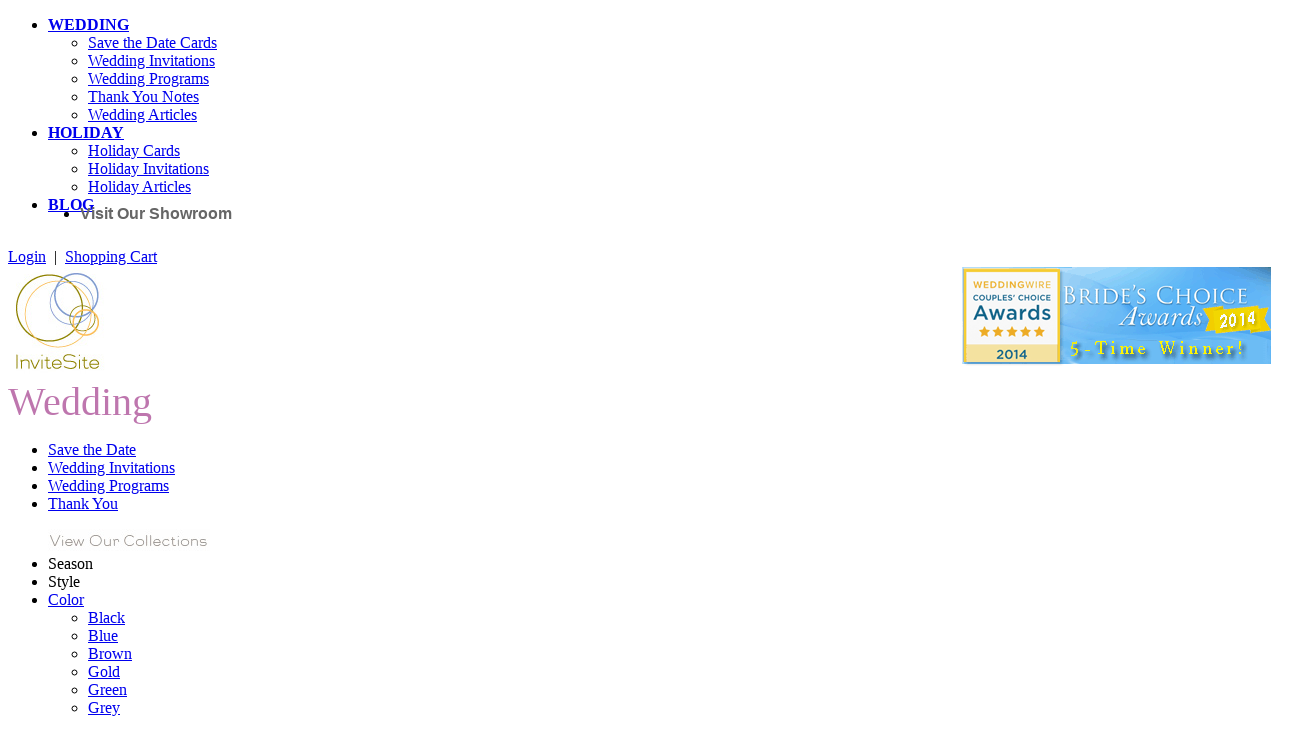

--- FILE ---
content_type: text/html
request_url: http://www.invitesite.com/weddings/Black-wedding-programs.php
body_size: 4705
content:
<!DOCTYPE html PUBLIC "-//W3C//DTD XHTML 1.0 Strict//EN" "http://www.w3.org/TR/xhtml1/DTD/xhtml1-strict.dtd">
<html xmlns="http://www.w3.org/1999/xhtml" xml:lang="en">
<head>

<title>Black Wedding Programs | InviteSite</title>

	<META NAME="description" CONTENT="InviteSite brings you stylish and modern black wedding programs perfect for you modern, contemporary, or fashionable wedding."/>
	<META NAME="keywords" CONTENT="black wedding programs, black wedding ceremony programs"/>

		<link rel="stylesheet" type="text/css" href="../css/invitesite.css" media="all" />
	<!--[if IE]>
		<link rel="stylesheet" type="text/css" href="../css/invitesite_ie.css" media="all" />
	<![endif]-->
	<!--[if IE 6]>
		<link rel="stylesheet" type="text/css" href="../css/invitesite_ie6.css" media="all" />
	<![endif]-->
	
	<link rel="stylesheet" href="../include/sIFR3/css/sIFR-screen.css" type="text/css" media="screen">
  <link rel="stylesheet" href="../include/sIFR3/css/sIFR-print.css" type="text/css" media="print">	
<script src="../include/sIFR3/js/sifr.js" type="text/javascript"></script>
<script  type="text/javascript">
var eaves={
src: '../include/sIFR3/flash/mrsEavesSmallCaps.swf'

}
var burin={
src:'../include/sIFR3/flash/burinSans.swf'
}
</script>
 <script src="../include/sIFR3/js/sifr-config.js" type="text/javascript"></script>
</head>
<body id="weddings">
<script type="text/javascript">
function SetType(y){
document.getElementById('TypeWeddingForm').value=y;
document.getElementById('WeddingForm').submit();



}
function SetFilterType(y){

//document.getElementById('TypeFilterForm').value=y;
//document.getElementById('FilterForm').submit();
var collMenu=document.getElementsByName('collType');

for(var i in collMenu){
if(collMenu[i].nodeType==1){

menuChildren=collMenu[i].childNodes;

for(var j in menuChildren){

if(typeof(menuChildren[j].tagName)!="undefined"&&menuChildren[j].tagName=="UL")
menuChildren[j].style.display="none";
if(typeof(menuChildren[j].tagName)!="undefined"&&menuChildren[j].tagName=="A")
menuChildren[j].className="";





//menuChildren[j].style.position="absolute";

//menuChildren[j].style.zIndex="-100";

}
}

}

if(y!="All"){
var targetMenu=document.getElementById(y);

menuChildren=targetMenu.childNodes;

for(var j in menuChildren){
if(typeof(menuChildren[j].tagName)!="undefined"&&menuChildren[j].tagName=="UL")
menuChildren[j].style.display="block";
if(typeof(menuChildren[j].tagName)!="undefined"&&menuChildren[j].tagName=="A")
menuChildren[j].className="active_menu_item";

}


}else{

document.location.href=y+"-wedding-programs.php";}
}
function SetFilterName(y){

document.getElementById('NameFilterForm').value=y;
document.getElementById('FilterForm').submit();
}



</script>
<form method="post" id="FilterForm">
<input type="hidden" name="FilterName" id="NameFilterForm" value="" />
<input type="hidden" name="FilterType" id="TypeFilterForm" value="" />
</form>



<form method="post" id="WeddingForm">
<input type="hidden" name="Type" id="TypeWeddingForm" value="" />
</form>
<script type="text/javascript">
function SetPage(y){
document.getElementById('PageBrowseForm').value=y;
document.getElementById('BrowseForm').submit();


}

</script>
<form method="post" id="BrowseForm">
<input type="hidden" name="Page" id="PageBrowseForm" value=""/>
<input type="hidden" name="Detail" id="DetailBrowseForm" value=""/>
</form>
	<div id="page">
		<ul id="top_menu">
	<li class="wedding_tab"><a class="sub" href="/"><b>WEDDING</b><!--[if gte IE 7]><!--></a><!--<![endif]-->
	<!--[if lte IE 6]><table><tr><td><![endif]--> 
		<ul class="sub1">
			<li class="sublink"><a href="/save-the-date.php">Save the Date Cards</a></li>
			<li class="sublink"><a href="/wedding-invitations.php">Wedding Invitations</a></li>
			<li class="sublink"><a href="/wedding-programs.php">Wedding Programs</a></li>
			<li class="sublink"><a href="/thank-you-notes.php">Thank You Notes</a></li>
			<li class="sublink"><a href="/wedding-articles/">Wedding Articles</a></li>
		</ul>
	<!--[if lte IE 6]></td></tr></table></a><![endif]-->
	</li>
	<!--- <li class="business_tab"><a href="/business_events.php"><b>BUSINESS EVENTS</b></a></li> --->
	
	<li class="holiday_tab"><a class="sub2" href="/holidays/"><b>HOLIDAY</b><!--[if gte IE 7]><!--></a><!--<![endif]-->
	<!--[if lte IE 6]><table><tr><td><![endif]--> 
		<ul class="sub2">
			<li class="sublink2"><a href="/holidays/holiday-cards.php">Holiday Cards</a></li>
			<li class="sublink2"><a href="/holidays/holiday-invitations.php">Holiday Invitations</a></li>
			<li class="sublink2"><a href="/holidays/holiday-articles.php">Holiday Articles</a></li>
			</ul>
	<!--[if lte IE 6]></td></tr></table></a><![endif]-->
	</li>
	<!--- <li class="baby_tab"><a href="/baby.php"><b>BABY</b></a></li>
	<li class="celebrations_tab"><a href="/celebrations.php"><b>CELEBRATIONS</b></a></li> --->
	<li class="blog_tab"><a href="http://www.invitesite.com/blog/"><b>BLOG</b></a></li>
	<li style="font-family:arial;position:relative;top:-9px;left:2em;font-weight:bold"><a style="text-decoration:none;color:#666666" href="/about/showroom.php">Visit Our Showroom</a></li>
</ul>



<span id="account_menu"><a href="http://www.invitesite.com/Account/">Login</a> &nbsp;|&nbsp; <a href="http://www.invitesite.com/shopping_cart.php">Shopping Cart</a></span>
<div id="logo_section">

<!--[if IE 8]><div style="position:relative;left:130px;"><![endif]-->
<div id="promo_btn"><a href="http://www.invitesite.com/customer-service/anniversary-promotion.php"><img src="http://www.invitesite.com/img/couples_choice_2014.gif" width="311" height="100" border="0" align="right" alt="Celebrating 15 Years of DIY Style. Get FREE Ground Shipping. (Some restrictions)"></a></div>
<!--[if IE 8]></div><![endif]-->

	<div id="logo2"><a href="http://www.invitesite.com/"><img src="http://www.invitesite.com/img/invitesite_logo.jpg" alt="Invitesite Wedding Invitations Home" /></a> 
</div>

		
			<span id="section_title2">
			<div style="display:inline;" class="top_title">Wedding</div>
		</span>
			</div>
			
		<div id="side_column">
			<div id="submenu">
				<ul>
				<li ><a href="save-the-date.php">Save the Date</a></li>
				<li><a href="wedding-invitations.php">Wedding Invitations</a></li>
				<li><a href="wedding-programs.php">Wedding Programs</a></li>
				<li><a href="thank-you.php">Thank You</a></li>
				
					
				</ul>
			</div>
			<div id="menu">
				<ul>
					<img src="../img/weddings/images/view_our_collections.jpg" alt="View our collection"/>
					
				
				<li id="Season" name="collType" onclick=SetFilterType('Season')>
					<a style="cursor:pointer">Season</a><ul style="display:none"><li  >
					 <a  href="Spring-wedding-programs.php" >Spring</a></li><li  >
					 <a  href="Summer-wedding-programs.php" >Summer</a></li><li  >
					 <a  href="Fall-wedding-programs.php" >Fall</a></li><li  >
					 <a  href="Winter-wedding-programs.php" >Winter</a></li></ul></li><li id="Style" name="collType" onclick=SetFilterType('Style')>
					<a style="cursor:pointer">Style</a><ul style="display:none"><li  >
					 <a  href="Eco-wedding-programs.php" >Eco</a></li><li  >
					 <a  href="Elegant-wedding-programs.php" >Elegant</a></li><li  >
					 <a  href="Modern-wedding-programs.php" >Modern</a></li><li  >
					 <a  href="Rustic-wedding-programs.php" >Rustic</a></li><li  >
					 <a  href="Beach-wedding-programs.php" >Beach</a></li><li  >
					 <a  href="Garden-wedding-programs.php" >Garden</a></li><li  >
					 <a  href="Classic-wedding-programs.php" >Classic</a></li><li  >
					 <a  href="Plantable-wedding-programs.php" >Plantable</a></li><li  >
					 <a  href="Vintage-wedding-programs.php" >Vintage</a></li><li  >
					 <a  href="Letterpress-wedding-programs.php" >Letterpress</a></li><li  >
					 <a  href="Pocket-wedding-programs.php" >Pocket</a></li><li  >
					 <a  href="Book-wedding-programs.php" >Book</a></li></ul></li><li id="Color" name="collType" onclick=SetFilterType('Color') >
					<a class="active_menu_item" href="#">Color</a><ul><li>
					 <a class="active_menu_item"
					  href="Black-wedding-programs.php" >Black</a></li><li>
					 <a href="Blue-wedding-programs.php" >Blue</a></li><li>
					 <a href="Brown-wedding-programs.php" >Brown</a></li><li>
					 <a href="Gold-wedding-programs.php" >Gold</a></li><li>
					 <a href="Green-wedding-programs.php" >Green</a></li><li>
					 <a href="Grey-wedding-programs.php" >Grey</a></li><li>
					 <a href="Ivory-wedding-programs.php" >Ivory</a></li><li>
					 <a href="Khaki-wedding-programs.php" >Khaki</a></li><li>
					 <a href="Orange-wedding-programs.php" >Orange</a></li><li>
					 <a href="Pink-wedding-programs.php" >Pink</a></li><li>
					 <a href="Purple-wedding-programs.php" >Purple</a></li><li>
					 <a href="Red-wedding-programs.php" >Red</a></li><li>
					 <a href="Silver-wedding-programs.php" >Silver</a></li><li>
					 <a href="White-wedding-programs.php" >White</a></li><li>
					 <a href="Yellow-wedding-programs.php" >Yellow</a></li></ul></li><li>
					<a href="New-wedding-programs.php" style="cursor:pointer">New</a></li><li>
					<a href="Sale-wedding-programs.php" style="cursor:pointer">Sale</a></li><li onclick=SetFilterType('All')>
					<a style="cursor:pointer">View All</a></li>					
					
				</ul>
			</div>
			<div id="invitation_tips">
				<img src="../img/weddings/images/invitation_tips.jpg" alt="Wedding Invitation Tips"/>
				<hr/>
				<b class="tips">626-864-0364</b>
				<p>Hello! Please call us with your questions about Invitesite's <a href="wedding-invitations.php">unique wedding invitations</a> and other stationery.</p>
				
				<b class="tips">Modern Eco Invitations</b>
				<p><a href="http://www.invitesite.com/wedding-articles/paper/eco-invitations-stationery-the-low-down-on-recycled-and-tree-free-paper/">Eco wedding invitations</a> have been our specialty since 1995. 
Read our <a href="http://www.green-weddings.com">Green Wedding Blog!</a></p>
				<b class="tips">DIY Invitations</b>
				<p>Learn how to make your own wedding invitations by
watching do-it-yourself <a href="../Articles/videoLanding.php">instructional videos</a>.</p>
				
			</div>		</div>	
		
		<div id="content" >
		
		<div id="breadcrumbs">
			<ul>
				<li><a href="../">Home</a></li><li>&gt;</li>
				<li><a href="../weddings.php">Wedding</a></li><li>&gt;</li>
				<li>
				<a href="wedding-programs.php">Wedding Programs				
				</a></li><li>&gt;</li>
				<h1 class="crumb">Black Wedding Programs </h1>			</ul>
		</div>
		<br>
			 <h2 id="search_title"> 
			 
			 Black Wedding Programs</h2><div id="collection_text"><p></p>			 
			
			</div>
			
			<span style="padding-top:5px;" class="quantity">Click images for details, or use sidebar to refine your gallery view.</span>
			
			<div id="search_navigation_top"> 				<ul>
									

				</ul>
			</div>
			
			<div id="collection_photos">
			<!--[if IE 6 ]>
  			<div id="sub_photos_ie" style="height:800px;">
			<![endif]-->
				<ul>
				
				</ul>
			<!--[if IE 6 ]>
  			</div>
			<![endif]-->
			</div>
			
		<!--- 	<div id="search_navigation_bottom">
				<ul>
					
				</ul>
			

		</div> --->
		
		<div id="collection_bottom_nav">
		
		<p class="shopBy">
					Shop for Wedding Programs by Season</p><ul style="margin-left:10px;"><li><a href="Spring-wedding-programs.php" >Spring</a> | </li><li><a href="Summer-wedding-programs.php" >Summer</a> | </li><li><a href="Fall-wedding-programs.php" >Fall</a> | </li><li><a href="Winter-wedding-programs.php" >Winter</a> | </li></ul></li><p class="shopBy">
					Shop for Wedding Programs by Style</p><ul style="margin-left:10px;"><li><a href="Eco-wedding-programs.php" >Eco</a> | </li><li><a href="Elegant-wedding-programs.php" >Elegant</a> | </li><li><a href="Modern-wedding-programs.php" >Modern</a> | </li><li><a href="Rustic-wedding-programs.php" >Rustic</a> | </li><li><a href="Beach-wedding-programs.php" >Beach</a> | </li><li><a href="Garden-wedding-programs.php" >Garden</a> | </li><li><a href="Classic-wedding-programs.php" >Classic</a> | </li><li><a href="Plantable-wedding-programs.php" >Plantable</a> | </li><li><a href="Vintage-wedding-programs.php" >Vintage</a> | </li><li><a href="Letterpress-wedding-programs.php" >Letterpress</a> | </li><li><a href="Pocket-wedding-programs.php" >Pocket</a> | </li><li><a href="Book-wedding-programs.php" >Book</a> | </li></ul></li><p class="shopBy">
					Shop for Wedding Programs by Color</p><ul style="margin-left:10px;"><li><a href="Black-wedding-programs.php" >Black</a> | </li><li>
					 <a href="Blue-wedding-programs.php" >Blue</a> | </li><li>
					 <a href="Brown-wedding-programs.php" >Brown</a> | </li><li>
					 <a href="Gold-wedding-programs.php" >Gold</a> | </li><li>
					 <a href="Green-wedding-programs.php" >Green</a> | </li><li>
					 <a href="Grey-wedding-programs.php" >Grey</a> | </li><li>
					 <a href="Ivory-wedding-programs.php" >Ivory</a> | </li><li>
					 <a href="Khaki-wedding-programs.php" >Khaki</a> | </li><li>
					 <a href="Orange-wedding-programs.php" >Orange</a> | </li><li>
					 <a href="Pink-wedding-programs.php" >Pink</a> | </li><li>
					 <a href="Purple-wedding-programs.php" >Purple</a> | </li><li>
					 <a href="Red-wedding-programs.php" >Red</a> | </li><li>
					 <a href="Silver-wedding-programs.php" >Silver</a> | </li><li>
					 <a href="White-wedding-programs.php" >White</a> | </li><li>
					 <a href="Yellow-wedding-programs.php" >Yellow</a> | </li></ul></li>
		<br>
		</div>
					
		<div id="lower_nav">
				<nobr><a href="http://www.invitesite.com/">Home</a> | <a href="http://www.invitesite.com/">Wedding Stationery</a> | <a href="http://www.invitesite.com/wedding-articles/">Wedding Articles</a> | <a href="http://www.invitesite.com/holidays/">Holiday Stationery</a> | <a href="http://www.invitesite.com/holidays/holiday-articles.php">Holiday Articles</a> | <a href="http://www.invitesite.com/videos/">How-To Videos</a> | <a href="http://www.invitesite.com/blog/">Blog</a></nobr>
			
			<br>
			
			<nobr><a href="http://www.invitesite.com/customer-service/">Customer Service</a> | <a href="http://www.invitesite.com/about/">About</a> | <a href="http://www.invitesite.com/customer-service/faq.php">FAQ</a> | <a href="http://www.invitesite.com/printing/">Printing</a> | <a href="http://www.invitesite.com/weddings/free-samples.php">Sample Request</a> | <a href="http://www.invitesite.com/customer-service/contact-info.php">Contact Info</a> | <a href="http://www.invitesite.com/sitemap.php">Site Map</a> | <a href="http://www.invitesite.com/press/">Press Room</a> | <a href="http://www.invitesite.com/about/testimonials.php">Testimonials</a></nobr>
			
			<div class="followus"><a href="http://twitter.com/invitesite" target="_blank"><img src="http://www.invitesite.com/img/twitter_icon.gif" width="29" height="29" border="0" alt="Follow us on twitter"></a> <a href="http://www.facebook.com/pages/Invitesite-Wedding-Invitations/24121489828?_fb_noscript=1" target="_blank"><img src="http://www.invitesite.com/img/facebook_icon.gif" width="29" height="29" border="0" alt="Follow us on Facebook"></a> <a href="http://www.yelp.com/biz/invitesite-pasadena" target="_blank"><img src="http://www.invitesite.com/img/yelp_icon.gif" width="29" height="29" border="0" alt="See us on Yelp"></a> <a href="http://www.weddingwire.com/biz/invitesite-com-pasadena/724624d7f742fa96.html" target="_blank"><img src="http://www.invitesite.com/img/wedding_wire_icon.gif" width="120" height="29" border="0" alt="WeddingWire"></a> 
 </div>
		</div>
		<div id="footer">
			<span id="copyright">&#169; 1999-2026 InviteSite.com, <a href="http://www.invitesite.com/about/showroom.php">5390 Alhambra Ave, Los Angeles, CA 90032-3405</a>, (626) 864-0364</span>

<div id="thawte_logo"><script src=https://seal.thawte.com/getthawteseal?host_name=www.invitesite.com&size=S&use_flash=NO&use_transparent=NO&lang=en></script></div>
			
		</div>
	</div>
</div>
		
<script type="text/javascript">
var gaJsHost = (("https:" == document.location.protocol) ? "https://ssl." : "http://www.");
document.write(unescape("%3Cscript src='" + gaJsHost + "google-analytics.com/ga.js' type='text/javascript'%3E%3C/script%3E"));
</script>
<script type="text/javascript">
try {
var pageTracker = _gat._getTracker("UA-3977690-1");
pageTracker._trackPageview();
} catch(err) {}</script>

<script type="text/javascript" data-pin-hover="true" src="//assets.pinterest.com/js/pinit.js"></script>
</body>
</html>

--- FILE ---
content_type: text/css
request_url: http://www.invitesite.com/include/sIFR3/css/sIFR-print.css
body_size: 959
content:
/*=:project
    scalable Inman Flash Replacement (sIFR) version 3.

  =:file
    Copyright: 2006 Mark Wubben.
    Author: Mark Wubben, <http://novemberborn.net/>

  =:history
    * IFR: Shaun Inman
    * sIFR 1: Mike Davidson, Shaun Inman and Tomas Jogin
    * sIFR 2: Mike Davidson, Shaun Inman, Tomas Jogin and Mark Wubben

  =:license
    This software is licensed and provided under the CC-GNU LGPL.
    See <http://creativecommons.org/licenses/LGPL/2.1/>    
*/

.sIFR-flash {
  display    : none !important;
  height     : 0;
  width      : 0;
  position   : absolute;
  overflow   : hidden;
}

.sIFR-alternate {
  visibility : visible !important;
  display    : block   !important;
  position   : static  !important;
  left       : auto    !important;
  top        : auto    !important;
  width      : auto    !important;
  height     : auto    !important;
}
	.sIFR-active div.top_tabs1
 {
      visibility: hidden;
      font-family: Verdana;
      line-height: 1em;
	   font-size: 10px;

	   width:114px;
	   height:15px;
	    
		
    }
		.sIFR-active div.top_tabs1_on
 {
      visibility: hidden;
      font-family: Verdana;
      line-height: 1em;
	   font-size: 10px;

	   width:114px;
	   height:15px;
	    
		
    }
	
	
	
		.sIFR-active div.top_tabs2
 {
      visibility: hidden;
      font-family: Verdana;
      line-height: 1em;
	   font-size: 10px;
	
	   width:113px;
	   height:15px;
	    
		
    }
			.sIFR-active div.top_tabs2_on
 {
      visibility: hidden;
      font-family: Verdana;
      line-height: 1em;
	   font-size: 10px;
	
	   width:113px;
	   height:15px;
	    
		
    }
			.sIFR-active div.top_tabs3
 {
      visibility: hidden;
      font-family: Verdana;
      line-height: 1em;
	   font-size: 10px;
	
	   width:112px;
	   height:15px;
	    
		
    }
				.sIFR-active div.top_tabs3_on
 {
      visibility: hidden;
      font-family: Verdana;
      line-height: 1em;
	   font-size: 10px;
	
	   width:112px;
	   height:15px;
	    
		
    }
					.sIFR-active div.top_tabs4
 {
      visibility: hidden;
      font-family: Verdana;
      line-height: 1em;
	   font-size: 10px;
	
	   width:112px;
	   height:15px;
	    
		
    }
				.sIFR-active div.top_tabs4_on
 {
      visibility: hidden;
      font-family: Verdana;
      line-height: 1em;
	   font-size: 10px;
	
	   width:112px;
	   height:15px;
	    
		
    }
				.sIFR-active div.top_tabs5
 {
      visibility: hidden;
      font-family: Verdana;
      line-height: 1em;
	   font-size: 10px;
	
	   width:111px;
	   height:15px;
	    
		
    }
			.sIFR-active div.top_tabs5_on
 {
      visibility: hidden;
      font-family: Verdana;
      line-height: 1em;
	   font-size: 10px;
	
	   width:111px;
	   height:15px;
	    
		
    }
	.sIFR-active div.top_link1
 {
      visibility: hidden;
      font-family: Verdana;
      line-height: 1em;
	   font-size: 14px;
	padding-left:7px;
	   width:155px;
	   height:21px;
	    
		
    }
	
		.sIFR-active div.top_title
 {
      visibility: hidden;
      font-family: Verdana;
      line-height: 1em;
	   font-size: 40px;
	
	   width:322px;
	   height:56px;
	    
		
    }

div.top_tabs1 {
  text-align: center;

  font-size: 10px;
width:114px;
height:15px;
  background-color:#cfc3cf;
color: #ffffff;
  list-style-type:none;
}
div.top_tabs1_on {
  text-align: center;

  font-size: 10px;
width:114px;
height:15px;
  background-color:#cfc3cf;
color: #575257;
  list-style-type:none;
}

div.top_tabs2 {
  text-align: center;

  font-size: 10px;
width:113px;
height:15px;
  background-color:#ddc29f;
color: #ffffff;
  list-style-type:none;
}
div.top_tabs2_on {
  text-align: center;

  font-size: 10px;
width:113px;
height:15px;
  background-color:#ddc29f;
color: #575257;
  list-style-type:none;
}
div.top_tabs3 {
  text-align: center;

  font-size: 10px;
width:112px;
height:15px;
  background-color:#dcbfaf;
color: #ffffff;
  list-style-type:none;
} 
div.top_tabs3_on {
  text-align: center;

  font-size: 10px;
width:112px;
height:15px;
  background-color:#dcbfaf;
color: #575257f;
  list-style-type:none;
}  
div.top_tabs4 {
  text-align: center;

  font-size: 10px;
width:112px;
height:15px;
  background-color:#dec4cb;
color: #ffffff;
  list-style-type:none;
} 
div.top_tabs4_on {
  text-align: center;

  font-size: 10px;
width:112px;
height:15px;
  background-color:#dec4cb;
color: #575257;
  list-style-type:none;
}   
div.top_tabs5 {
  text-align: center;

  font-size: 10px;
width:111px;
height:15px;
  background-color:#d5c8ac;
color: #ffffff;
  list-style-type:none;
}
div.top_tabs5_on {
  text-align: center;

  font-size: 10px;
width:111px;
height:15px;
  background-color:#d5c8ac;
color: #575257;
  list-style-type:none;
}
div.top_link1 {
  text-align: left;

  font-size: 14px;
padding-left:7px;
	   width:155px;
height:21px;
  background-color:#ffffff;
color: #a4988f;
  list-style-type:none;
}
div.top_title {
  text-align: left;

  font-size: 40px;

	   width:322px;
height:56px;
  background-color:#ffffff;
color: #BE76AE;
  list-style-type:none;
}


--- FILE ---
content_type: text/javascript
request_url: http://www.invitesite.com/include/sIFR3/js/sifr-config.js
body_size: 683
content:


  // You probably want to switch this on, but read <http://wiki.novemberborn.net/sifr3/DetectingCSSLoad> first.
  // sIFR.useStyleCheck = true;
  sIFR.activate(burin, eaves);

  sIFR.replace(eaves, {
  	offsetTop: '3',
	
    selector: 'div.top_tabs1'
    ,css: [
      '.sIFR-root {  text-align: center;font-weight:bold;width:115px;background-color:#cfc3cf;}'
     ,'a {text-decoration:none;color: #ffffff;width:115px}'
      ,'a:hover {text-decoration:none;color: #ffffff;}'
    ]
  });
   sIFR.replace(eaves, {
  	offsetTop: '3',
	
    selector: 'div.top_tabs1_on'
    ,css: [
      '.sIFR-root {  text-align: center;font-weight:bold;width:115px;background-color:#cfc3cf;}'
     ,'a {text-decoration:none;color: #575257;width:115px}'
      ,'a:hover {text-decoration:none;color: #575257;}'
    ]
  });
  sIFR.replace(eaves, {
  	offsetTop: '3',
    selector: 'div.top_tabs2'
    ,css: [
      '.sIFR-root {  text-align: center; font-weight:bold;leading:2px;  background-color:#DDC29F;}'
     ,'a {text-decoration:none;color: #ffffff;}'
      ,'a:hover {text-decoration:none;color: #ffffff;}'
    ]
  });
    sIFR.replace(eaves, {
  	offsetTop: '3',
    selector: 'div.top_tabs2_on'
    ,css: [
      '.sIFR-root {  text-align: center; font-weight:bold;leading:2px;  background-color:#DDC29F;}'
     ,'a {text-decoration:none;color: #575257;}'
      ,'a:hover {text-decoration:none;color: #575257;}'
    ]
  });
  sIFR.replace(eaves, {
  	offsetTop: '3',
    selector: 'div.top_tabs3'
    ,css: [
      '.sIFR-root {  text-align: center; font-weight:bold;leading:2px;  background-color:#dcbfaf;}'
     ,'a {text-decoration:none;color: #ffffff;}'
      ,'a:hover {text-decoration:none;color: #ffffff;}'
    ]
  });
    sIFR.replace(eaves, {
  	offsetTop: '3',
    selector: 'div.top_tabs3_on'
    ,css: [
      '.sIFR-root {  text-align: center; font-weight:bold;leading:2px;  background-color:#dcbfaf;}'
     ,'a {text-decoration:none;color: #575257;}'
      ,'a:hover {text-decoration:none;color: #575257;}'
    ]
  });
  sIFR.replace(eaves, {
  	offsetTop: '3',
    selector: 'div.top_tabs4'
    ,css: [
      '.sIFR-root {  text-align: center; font-weight:bold;leading:2px;  background-color:#dec4cb;}'
     ,'a {text-decoration:none;color: #ffffff;}'
      ,'a:hover {text-decoration:none;color: #ffffff;}'
    ]
  });
    sIFR.replace(eaves, {
  	offsetTop: '3',
    selector: 'div.top_tabs4_on'
    ,css: [
      '.sIFR-root {  text-align: center; font-weight:bold;leading:2px;  background-color:#dec4cb;}'
     ,'a {text-decoration:none;color: #575257;}'
      ,'a:hover {text-decoration:none;color: #575257;}'
    ]
  });
   sIFR.replace(eaves, {
  	offsetTop: '3',
    selector: 'div.top_tabs5'
    ,css: [
      '.sIFR-root {  text-align: center; font-weight:bold;leading:2px;  background-color:#d5c8ac;}'
     ,'a {text-decoration:none;color: #ffffff;}'
	 ,'a:hover {text-decoration:none;color: #ffffff;}'
     
    ]
  });
     sIFR.replace(eaves, {
  	offsetTop: '3',
    selector: 'div.top_tabs5_on'
    ,css: [
      '.sIFR-root {  text-align: center; font-weight:bold;leading:2px;  background-color:#d5c8ac;}'
     ,'a {text-decoration:none;color: #575257;}'
	 ,'a:hover {text-decoration:none;color: #575257;}'
     
    ]
  });
   sIFR.replace(burin, {
  	offsetTop: '3',
    selector: 'div.top_link1'
    ,css: [
      '.sIFR-root {  text-align: left; font-weight:bold;leading:2px;  background-color:#ffffff;}'
     ,'a {text-decoration:none;color: #a4988f;}'
     ,'a:hover {text-decoration:none;color: #a4988f;}'
    ]
  });
     sIFR.replace(burin, {
  	offsetTop: '6',
    selector: 'div.top_title'
    ,css: [
      '.sIFR-root {  text-align: left;font-weight:bold;leading:2px;  color: #BE76AE; background-color:#ffffff;}'
     ,'a {text-decoration:none;height:56px; }'
     
    ]
  });
	  sIFR.replace(burin, {
  	offsetTop: '6',
    selector: 'div.top_title_hol'
    ,css: [
      '.sIFR-root {  text-align: left;font-weight:bold;leading:2px; font-size:38px; color: #DA5E63; background-color:#ffffff;}'
     ,'a {text-decoration:none;height:56px; }'
     
    ]
  });
	    sIFR.replace(burin, {
  	offsetTop: '6',
    selector: 'div.top_title_hol_card'
    ,css: [
      '.sIFR-root {  text-align: left;font-weight:bold;leading:2px; font-size:38px; color: #DA5E63; background-color:#ffffff;}'
     ,'a {text-decoration:none;height:56px; }'
     
    ]
  });
		
		   sIFR.replace(burin, {
  	offsetTop: '6',
    selector: 'div.top_title_hol_card2'
    ,css: [
      '.sIFR-root {  text-align: left;font-weight:bold;leading:2px; font-size:40px; color: #DA5E63; background-color:#ffffff;}'
     ,'a {text-decoration:none;height:56px; }'
     
    ]
  });